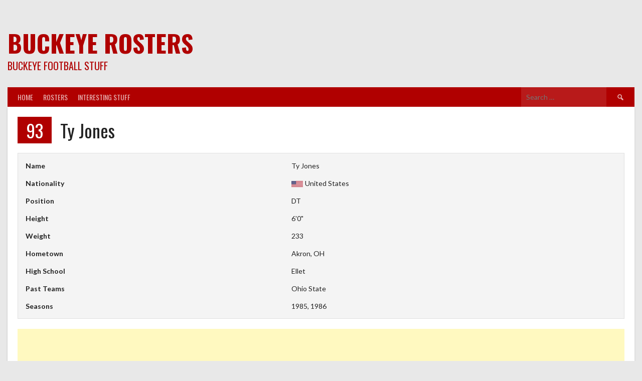

--- FILE ---
content_type: text/html; charset=utf-8
request_url: https://www.google.com/recaptcha/api2/aframe
body_size: 258
content:
<!DOCTYPE HTML><html><head><meta http-equiv="content-type" content="text/html; charset=UTF-8"></head><body><script nonce="Gzu2N0a9JvvsjuPjyldXCw">/** Anti-fraud and anti-abuse applications only. See google.com/recaptcha */ try{var clients={'sodar':'https://pagead2.googlesyndication.com/pagead/sodar?'};window.addEventListener("message",function(a){try{if(a.source===window.parent){var b=JSON.parse(a.data);var c=clients[b['id']];if(c){var d=document.createElement('img');d.src=c+b['params']+'&rc='+(localStorage.getItem("rc::a")?sessionStorage.getItem("rc::b"):"");window.document.body.appendChild(d);sessionStorage.setItem("rc::e",parseInt(sessionStorage.getItem("rc::e")||0)+1);localStorage.setItem("rc::h",'1768856918065');}}}catch(b){}});window.parent.postMessage("_grecaptcha_ready", "*");}catch(b){}</script></body></html>